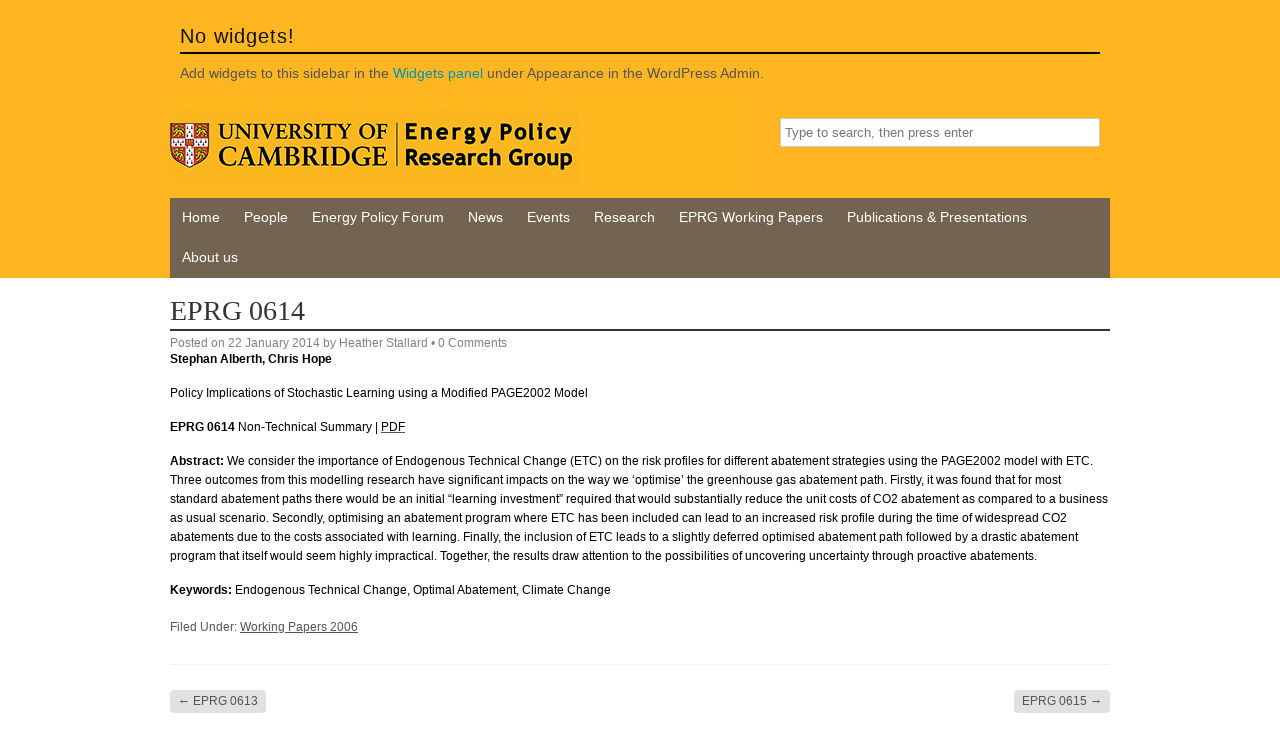

--- FILE ---
content_type: text/html; charset=UTF-8
request_url: https://www.eprg.group.cam.ac.uk/eprg-0614/
body_size: 8439
content:
<!DOCTYPE HTML><html lang="en-GB">

<head>
<meta charset="UTF-8" />
<link rel="profile" href="http://gmpg.org/xfn/11" />
<title>EPRG 0614 | Energy Policy Research Group</title>
<meta name='robots' content='max-image-preview:large' />
	<style>img:is([sizes="auto" i], [sizes^="auto," i]) { contain-intrinsic-size: 3000px 1500px }</style>
	<link rel="canonical" href="https://www.eprg.group.cam.ac.uk/eprg-0614/" />
<script type="text/javascript">
/* <![CDATA[ */
window._wpemojiSettings = {"baseUrl":"https:\/\/s.w.org\/images\/core\/emoji\/16.0.1\/72x72\/","ext":".png","svgUrl":"https:\/\/s.w.org\/images\/core\/emoji\/16.0.1\/svg\/","svgExt":".svg","source":{"concatemoji":"https:\/\/www.eprg.group.cam.ac.uk\/wp-includes\/js\/wp-emoji-release.min.js?ver=6.8.3"}};
/*! This file is auto-generated */
!function(s,n){var o,i,e;function c(e){try{var t={supportTests:e,timestamp:(new Date).valueOf()};sessionStorage.setItem(o,JSON.stringify(t))}catch(e){}}function p(e,t,n){e.clearRect(0,0,e.canvas.width,e.canvas.height),e.fillText(t,0,0);var t=new Uint32Array(e.getImageData(0,0,e.canvas.width,e.canvas.height).data),a=(e.clearRect(0,0,e.canvas.width,e.canvas.height),e.fillText(n,0,0),new Uint32Array(e.getImageData(0,0,e.canvas.width,e.canvas.height).data));return t.every(function(e,t){return e===a[t]})}function u(e,t){e.clearRect(0,0,e.canvas.width,e.canvas.height),e.fillText(t,0,0);for(var n=e.getImageData(16,16,1,1),a=0;a<n.data.length;a++)if(0!==n.data[a])return!1;return!0}function f(e,t,n,a){switch(t){case"flag":return n(e,"\ud83c\udff3\ufe0f\u200d\u26a7\ufe0f","\ud83c\udff3\ufe0f\u200b\u26a7\ufe0f")?!1:!n(e,"\ud83c\udde8\ud83c\uddf6","\ud83c\udde8\u200b\ud83c\uddf6")&&!n(e,"\ud83c\udff4\udb40\udc67\udb40\udc62\udb40\udc65\udb40\udc6e\udb40\udc67\udb40\udc7f","\ud83c\udff4\u200b\udb40\udc67\u200b\udb40\udc62\u200b\udb40\udc65\u200b\udb40\udc6e\u200b\udb40\udc67\u200b\udb40\udc7f");case"emoji":return!a(e,"\ud83e\udedf")}return!1}function g(e,t,n,a){var r="undefined"!=typeof WorkerGlobalScope&&self instanceof WorkerGlobalScope?new OffscreenCanvas(300,150):s.createElement("canvas"),o=r.getContext("2d",{willReadFrequently:!0}),i=(o.textBaseline="top",o.font="600 32px Arial",{});return e.forEach(function(e){i[e]=t(o,e,n,a)}),i}function t(e){var t=s.createElement("script");t.src=e,t.defer=!0,s.head.appendChild(t)}"undefined"!=typeof Promise&&(o="wpEmojiSettingsSupports",i=["flag","emoji"],n.supports={everything:!0,everythingExceptFlag:!0},e=new Promise(function(e){s.addEventListener("DOMContentLoaded",e,{once:!0})}),new Promise(function(t){var n=function(){try{var e=JSON.parse(sessionStorage.getItem(o));if("object"==typeof e&&"number"==typeof e.timestamp&&(new Date).valueOf()<e.timestamp+604800&&"object"==typeof e.supportTests)return e.supportTests}catch(e){}return null}();if(!n){if("undefined"!=typeof Worker&&"undefined"!=typeof OffscreenCanvas&&"undefined"!=typeof URL&&URL.createObjectURL&&"undefined"!=typeof Blob)try{var e="postMessage("+g.toString()+"("+[JSON.stringify(i),f.toString(),p.toString(),u.toString()].join(",")+"));",a=new Blob([e],{type:"text/javascript"}),r=new Worker(URL.createObjectURL(a),{name:"wpTestEmojiSupports"});return void(r.onmessage=function(e){c(n=e.data),r.terminate(),t(n)})}catch(e){}c(n=g(i,f,p,u))}t(n)}).then(function(e){for(var t in e)n.supports[t]=e[t],n.supports.everything=n.supports.everything&&n.supports[t],"flag"!==t&&(n.supports.everythingExceptFlag=n.supports.everythingExceptFlag&&n.supports[t]);n.supports.everythingExceptFlag=n.supports.everythingExceptFlag&&!n.supports.flag,n.DOMReady=!1,n.readyCallback=function(){n.DOMReady=!0}}).then(function(){return e}).then(function(){var e;n.supports.everything||(n.readyCallback(),(e=n.source||{}).concatemoji?t(e.concatemoji):e.wpemoji&&e.twemoji&&(t(e.twemoji),t(e.wpemoji)))}))}((window,document),window._wpemojiSettings);
/* ]]> */
</script>


<!-- Stylesheets -->
<link rel='stylesheet' id='headway-general-https-css' href='https://www.eprg.group.cam.ac.uk/wp-content/uploads/headway/cache/general-https-a432815.css?ver=6.8.3' type='text/css' media='all' />
<link rel='stylesheet' id='headway-layout-single-post-https-css' href='https://www.eprg.group.cam.ac.uk/wp-content/uploads/headway/cache/layout-single-post-https-72a0f73.css?ver=6.8.3' type='text/css' media='all' />
<link rel='stylesheet' id='headway-responsive-grid-https-css' href='https://www.eprg.group.cam.ac.uk/wp-content/uploads/headway/cache/responsive-grid-https-d2119e4.css?ver=6.8.3' type='text/css' media='all' />
<style id='wp-emoji-styles-inline-css' type='text/css'>

	img.wp-smiley, img.emoji {
		display: inline !important;
		border: none !important;
		box-shadow: none !important;
		height: 1em !important;
		width: 1em !important;
		margin: 0 0.07em !important;
		vertical-align: -0.1em !important;
		background: none !important;
		padding: 0 !important;
	}
</style>
<link rel='stylesheet' id='wp-block-library-css' href='https://www.eprg.group.cam.ac.uk/wp-includes/css/dist/block-library/style.min.css?ver=6.8.3' type='text/css' media='all' />
<style id='classic-theme-styles-inline-css' type='text/css'>
/*! This file is auto-generated */
.wp-block-button__link{color:#fff;background-color:#32373c;border-radius:9999px;box-shadow:none;text-decoration:none;padding:calc(.667em + 2px) calc(1.333em + 2px);font-size:1.125em}.wp-block-file__button{background:#32373c;color:#fff;text-decoration:none}
</style>
<style id='global-styles-inline-css' type='text/css'>
:root{--wp--preset--aspect-ratio--square: 1;--wp--preset--aspect-ratio--4-3: 4/3;--wp--preset--aspect-ratio--3-4: 3/4;--wp--preset--aspect-ratio--3-2: 3/2;--wp--preset--aspect-ratio--2-3: 2/3;--wp--preset--aspect-ratio--16-9: 16/9;--wp--preset--aspect-ratio--9-16: 9/16;--wp--preset--color--black: #000000;--wp--preset--color--cyan-bluish-gray: #abb8c3;--wp--preset--color--white: #ffffff;--wp--preset--color--pale-pink: #f78da7;--wp--preset--color--vivid-red: #cf2e2e;--wp--preset--color--luminous-vivid-orange: #ff6900;--wp--preset--color--luminous-vivid-amber: #fcb900;--wp--preset--color--light-green-cyan: #7bdcb5;--wp--preset--color--vivid-green-cyan: #00d084;--wp--preset--color--pale-cyan-blue: #8ed1fc;--wp--preset--color--vivid-cyan-blue: #0693e3;--wp--preset--color--vivid-purple: #9b51e0;--wp--preset--gradient--vivid-cyan-blue-to-vivid-purple: linear-gradient(135deg,rgba(6,147,227,1) 0%,rgb(155,81,224) 100%);--wp--preset--gradient--light-green-cyan-to-vivid-green-cyan: linear-gradient(135deg,rgb(122,220,180) 0%,rgb(0,208,130) 100%);--wp--preset--gradient--luminous-vivid-amber-to-luminous-vivid-orange: linear-gradient(135deg,rgba(252,185,0,1) 0%,rgba(255,105,0,1) 100%);--wp--preset--gradient--luminous-vivid-orange-to-vivid-red: linear-gradient(135deg,rgba(255,105,0,1) 0%,rgb(207,46,46) 100%);--wp--preset--gradient--very-light-gray-to-cyan-bluish-gray: linear-gradient(135deg,rgb(238,238,238) 0%,rgb(169,184,195) 100%);--wp--preset--gradient--cool-to-warm-spectrum: linear-gradient(135deg,rgb(74,234,220) 0%,rgb(151,120,209) 20%,rgb(207,42,186) 40%,rgb(238,44,130) 60%,rgb(251,105,98) 80%,rgb(254,248,76) 100%);--wp--preset--gradient--blush-light-purple: linear-gradient(135deg,rgb(255,206,236) 0%,rgb(152,150,240) 100%);--wp--preset--gradient--blush-bordeaux: linear-gradient(135deg,rgb(254,205,165) 0%,rgb(254,45,45) 50%,rgb(107,0,62) 100%);--wp--preset--gradient--luminous-dusk: linear-gradient(135deg,rgb(255,203,112) 0%,rgb(199,81,192) 50%,rgb(65,88,208) 100%);--wp--preset--gradient--pale-ocean: linear-gradient(135deg,rgb(255,245,203) 0%,rgb(182,227,212) 50%,rgb(51,167,181) 100%);--wp--preset--gradient--electric-grass: linear-gradient(135deg,rgb(202,248,128) 0%,rgb(113,206,126) 100%);--wp--preset--gradient--midnight: linear-gradient(135deg,rgb(2,3,129) 0%,rgb(40,116,252) 100%);--wp--preset--font-size--small: 13px;--wp--preset--font-size--medium: 20px;--wp--preset--font-size--large: 36px;--wp--preset--font-size--x-large: 42px;--wp--preset--spacing--20: 0.44rem;--wp--preset--spacing--30: 0.67rem;--wp--preset--spacing--40: 1rem;--wp--preset--spacing--50: 1.5rem;--wp--preset--spacing--60: 2.25rem;--wp--preset--spacing--70: 3.38rem;--wp--preset--spacing--80: 5.06rem;--wp--preset--shadow--natural: 6px 6px 9px rgba(0, 0, 0, 0.2);--wp--preset--shadow--deep: 12px 12px 50px rgba(0, 0, 0, 0.4);--wp--preset--shadow--sharp: 6px 6px 0px rgba(0, 0, 0, 0.2);--wp--preset--shadow--outlined: 6px 6px 0px -3px rgba(255, 255, 255, 1), 6px 6px rgba(0, 0, 0, 1);--wp--preset--shadow--crisp: 6px 6px 0px rgba(0, 0, 0, 1);}:where(.is-layout-flex){gap: 0.5em;}:where(.is-layout-grid){gap: 0.5em;}body .is-layout-flex{display: flex;}.is-layout-flex{flex-wrap: wrap;align-items: center;}.is-layout-flex > :is(*, div){margin: 0;}body .is-layout-grid{display: grid;}.is-layout-grid > :is(*, div){margin: 0;}:where(.wp-block-columns.is-layout-flex){gap: 2em;}:where(.wp-block-columns.is-layout-grid){gap: 2em;}:where(.wp-block-post-template.is-layout-flex){gap: 1.25em;}:where(.wp-block-post-template.is-layout-grid){gap: 1.25em;}.has-black-color{color: var(--wp--preset--color--black) !important;}.has-cyan-bluish-gray-color{color: var(--wp--preset--color--cyan-bluish-gray) !important;}.has-white-color{color: var(--wp--preset--color--white) !important;}.has-pale-pink-color{color: var(--wp--preset--color--pale-pink) !important;}.has-vivid-red-color{color: var(--wp--preset--color--vivid-red) !important;}.has-luminous-vivid-orange-color{color: var(--wp--preset--color--luminous-vivid-orange) !important;}.has-luminous-vivid-amber-color{color: var(--wp--preset--color--luminous-vivid-amber) !important;}.has-light-green-cyan-color{color: var(--wp--preset--color--light-green-cyan) !important;}.has-vivid-green-cyan-color{color: var(--wp--preset--color--vivid-green-cyan) !important;}.has-pale-cyan-blue-color{color: var(--wp--preset--color--pale-cyan-blue) !important;}.has-vivid-cyan-blue-color{color: var(--wp--preset--color--vivid-cyan-blue) !important;}.has-vivid-purple-color{color: var(--wp--preset--color--vivid-purple) !important;}.has-black-background-color{background-color: var(--wp--preset--color--black) !important;}.has-cyan-bluish-gray-background-color{background-color: var(--wp--preset--color--cyan-bluish-gray) !important;}.has-white-background-color{background-color: var(--wp--preset--color--white) !important;}.has-pale-pink-background-color{background-color: var(--wp--preset--color--pale-pink) !important;}.has-vivid-red-background-color{background-color: var(--wp--preset--color--vivid-red) !important;}.has-luminous-vivid-orange-background-color{background-color: var(--wp--preset--color--luminous-vivid-orange) !important;}.has-luminous-vivid-amber-background-color{background-color: var(--wp--preset--color--luminous-vivid-amber) !important;}.has-light-green-cyan-background-color{background-color: var(--wp--preset--color--light-green-cyan) !important;}.has-vivid-green-cyan-background-color{background-color: var(--wp--preset--color--vivid-green-cyan) !important;}.has-pale-cyan-blue-background-color{background-color: var(--wp--preset--color--pale-cyan-blue) !important;}.has-vivid-cyan-blue-background-color{background-color: var(--wp--preset--color--vivid-cyan-blue) !important;}.has-vivid-purple-background-color{background-color: var(--wp--preset--color--vivid-purple) !important;}.has-black-border-color{border-color: var(--wp--preset--color--black) !important;}.has-cyan-bluish-gray-border-color{border-color: var(--wp--preset--color--cyan-bluish-gray) !important;}.has-white-border-color{border-color: var(--wp--preset--color--white) !important;}.has-pale-pink-border-color{border-color: var(--wp--preset--color--pale-pink) !important;}.has-vivid-red-border-color{border-color: var(--wp--preset--color--vivid-red) !important;}.has-luminous-vivid-orange-border-color{border-color: var(--wp--preset--color--luminous-vivid-orange) !important;}.has-luminous-vivid-amber-border-color{border-color: var(--wp--preset--color--luminous-vivid-amber) !important;}.has-light-green-cyan-border-color{border-color: var(--wp--preset--color--light-green-cyan) !important;}.has-vivid-green-cyan-border-color{border-color: var(--wp--preset--color--vivid-green-cyan) !important;}.has-pale-cyan-blue-border-color{border-color: var(--wp--preset--color--pale-cyan-blue) !important;}.has-vivid-cyan-blue-border-color{border-color: var(--wp--preset--color--vivid-cyan-blue) !important;}.has-vivid-purple-border-color{border-color: var(--wp--preset--color--vivid-purple) !important;}.has-vivid-cyan-blue-to-vivid-purple-gradient-background{background: var(--wp--preset--gradient--vivid-cyan-blue-to-vivid-purple) !important;}.has-light-green-cyan-to-vivid-green-cyan-gradient-background{background: var(--wp--preset--gradient--light-green-cyan-to-vivid-green-cyan) !important;}.has-luminous-vivid-amber-to-luminous-vivid-orange-gradient-background{background: var(--wp--preset--gradient--luminous-vivid-amber-to-luminous-vivid-orange) !important;}.has-luminous-vivid-orange-to-vivid-red-gradient-background{background: var(--wp--preset--gradient--luminous-vivid-orange-to-vivid-red) !important;}.has-very-light-gray-to-cyan-bluish-gray-gradient-background{background: var(--wp--preset--gradient--very-light-gray-to-cyan-bluish-gray) !important;}.has-cool-to-warm-spectrum-gradient-background{background: var(--wp--preset--gradient--cool-to-warm-spectrum) !important;}.has-blush-light-purple-gradient-background{background: var(--wp--preset--gradient--blush-light-purple) !important;}.has-blush-bordeaux-gradient-background{background: var(--wp--preset--gradient--blush-bordeaux) !important;}.has-luminous-dusk-gradient-background{background: var(--wp--preset--gradient--luminous-dusk) !important;}.has-pale-ocean-gradient-background{background: var(--wp--preset--gradient--pale-ocean) !important;}.has-electric-grass-gradient-background{background: var(--wp--preset--gradient--electric-grass) !important;}.has-midnight-gradient-background{background: var(--wp--preset--gradient--midnight) !important;}.has-small-font-size{font-size: var(--wp--preset--font-size--small) !important;}.has-medium-font-size{font-size: var(--wp--preset--font-size--medium) !important;}.has-large-font-size{font-size: var(--wp--preset--font-size--large) !important;}.has-x-large-font-size{font-size: var(--wp--preset--font-size--x-large) !important;}
:where(.wp-block-post-template.is-layout-flex){gap: 1.25em;}:where(.wp-block-post-template.is-layout-grid){gap: 1.25em;}
:where(.wp-block-columns.is-layout-flex){gap: 2em;}:where(.wp-block-columns.is-layout-grid){gap: 2em;}
:root :where(.wp-block-pullquote){font-size: 1.5em;line-height: 1.6;}
</style>


<!-- Scripts -->
<script type="text/javascript" src="https://www.eprg.group.cam.ac.uk/wp-includes/js/jquery/jquery.min.js?ver=3.7.1" id="jquery-core-js"></script>
<script type="text/javascript" src="https://www.eprg.group.cam.ac.uk/wp-includes/js/jquery/jquery-migrate.min.js?ver=3.4.1" id="jquery-migrate-js"></script>
<script type="text/javascript" src="https://www.eprg.group.cam.ac.uk/wp-content/themes/headway/library/media/js/jquery.fitvids.js?ver=6.8.3" id="fitvids-js"></script>
<script type="text/javascript" src="https://www.eprg.group.cam.ac.uk/wp-content/uploads/headway/cache/responsive-grid-js-https-e6e6939.js?ver=6.8.3" id="headway-responsive-grid-js-https-js"></script>
<script type="text/javascript" src="https://www.eprg.group.cam.ac.uk/wp-content/themes/headway/library/media/js/jquery.hoverintent.js?ver=6.8.3" id="jquery-hoverintent-js"></script>
<script type="text/javascript" src="https://www.eprg.group.cam.ac.uk/wp-content/themes/headway/library/blocks/navigation/js/jquery.superfish.js?ver=6.8.3" id="headway-superfish-js"></script>
<script type="text/javascript" src="https://www.eprg.group.cam.ac.uk/wp-content/themes/headway/library/blocks/navigation/js/selectnav.js?ver=6.8.3" id="headway-selectnav-js"></script>
<script type="text/javascript" src="https://www.eprg.group.cam.ac.uk/wp-content/uploads/headway/cache/block-dynamic-js-layout-single-post-https-e49f190.js?ver=6.8.3" id="block-dynamic-js-layout-single-post-js"></script>

<!--[if lt IE 9]>
<script src="https://www.eprg.group.cam.ac.uk/wp-content/themes/headway/library/media/js/html5shiv.js"></script>
<![endif]-->

<!--[if lt IE 8]>
<script src="https://www.eprg.group.cam.ac.uk/wp-content/themes/headway/library/media/js/ie8.js"></script>
<![endif]-->



<!-- Extras -->
<link rel="alternate" type="application/rss+xml" href="https://www.eprg.group.cam.ac.uk/feed/" title="Energy Policy Research Group" />
<link rel="pingback" href="https://www.eprg.group.cam.ac.uk/xmlrpc.php" />
	<meta name="viewport" content="width=device-width, minimum-scale=1.0, maximum-scale=1.0" />
<link rel="alternate" type="application/rss+xml" title="Energy Policy Research Group &raquo; Feed" href="https://www.eprg.group.cam.ac.uk/feed/" />
<link rel="alternate" type="application/rss+xml" title="Energy Policy Research Group &raquo; Comments Feed" href="https://www.eprg.group.cam.ac.uk/comments/feed/" />
<link rel="alternate" type="application/rss+xml" title="Energy Policy Research Group &raquo; EPRG 0614 Comments Feed" href="https://www.eprg.group.cam.ac.uk/eprg-0614/feed/" />


<!-- Favicon -->
<link rel="shortcut icon" type="image/ico" href="https://www.jbs.cam.ac.uk/favicon.ico" />


<link rel="https://api.w.org/" href="https://www.eprg.group.cam.ac.uk/wp-json/" /><link rel="alternate" title="JSON" type="application/json" href="https://www.eprg.group.cam.ac.uk/wp-json/wp/v2/posts/2116" /><link rel="EditURI" type="application/rsd+xml" title="RSD" href="https://www.eprg.group.cam.ac.uk/xmlrpc.php?rsd" />
<link rel='shortlink' href='https://www.eprg.group.cam.ac.uk/?p=2116' />
<link rel="alternate" title="oEmbed (JSON)" type="application/json+oembed" href="https://www.eprg.group.cam.ac.uk/wp-json/oembed/1.0/embed?url=https%3A%2F%2Fwww.eprg.group.cam.ac.uk%2Feprg-0614%2F" />
<link rel="alternate" title="oEmbed (XML)" type="text/xml+oembed" href="https://www.eprg.group.cam.ac.uk/wp-json/oembed/1.0/embed?url=https%3A%2F%2Fwww.eprg.group.cam.ac.uk%2Feprg-0614%2F&#038;format=xml" />
		<style type="text/css" id="wp-custom-css">
			div.entry-content { margin-top: 0px !important; }
div.wpp_span_1_of_1 { border-bottom: 1px solid #ccc; padding-bottom: 20px; }
.block-type-navigation ul li a { font-size: 86% !important; padding: 0 12px !important; }

.cookie-notice-container a:link, .cookie-notice-container a:visited  {color:#ffffff;}

.cookie-notice-container a:link {text-decoration:underline;}

ul.widget-area h2 { color: black; font-size: 18px; border-bottom: 2px solid black; }		</style>
		
</head>

<body class="wp-singular post-template-default single single-post postid-2116 single-format-standard wp-theme-headway custom responsive-grid-enabled responsive-grid-active layout-single-post-2116 layout-using-single-post" itemscope itemtype="http://schema.org/WebPage">


<div id="whitewrap">


<div id="wrapper-wmz5a58ec56d5e77" class="wrapper wrapper-fluid wrapper-fixed-grid grid-fluid-24-20-20 responsive-grid wrapper-first" data-alias="">

<div class="grid-container clearfix">

<section class="row row-1">

<section class="column column-1 grid-left-0 grid-width-24">
<aside id="block-bcu5a58ec56d8dff" class="block block-type-widget-area block-fluid-height" data-alias="" itemscope="" itemtype="http://schema.org/WPSideBar">
<div class="block-content">
<ul class="widget-area"><li class="widget widget-no-widgets"><h3 class="widget-title"><span class="widget-inner">No widgets!</span></h3><p>Add widgets to this sidebar in the <a href="https://www.eprg.group.cam.ac.uk/wp-admin/widgets.php">Widgets panel</a> under Appearance in the WordPress Admin.</p></li></ul>
</div>

</aside>

</section>

</section>


<section class="row row-2">

<section class="column column-1 grid-left-0 grid-width-15">
<header id="block-70" class="block block-type-header block-fixed-height block-mirrored block-mirroring-b4g56448874319e0 block-original-bhm5a58ec56d7a5c" data-alias="" itemscope="" itemtype="http://schema.org/WPHeader">
<div class="block-content">
<a href="https://www.eprg.group.cam.ac.uk" class="banner-image"><img src="https://www.eprg.group.cam.ac.uk/wp-content/uploads/2017/03/header-580x90.jpg#aqua_resizer_image_not_local" alt="Energy Policy Research Group" /></a>
</div>

</header>

</section>

<section class="column column-2 grid-left-0 grid-width-9">
<aside id="block-6" class="block block-type-widget-area block-fluid-height block-mirrored block-mirroring-bxs5644886502d04 block-original-bdc5a58ec56d8496" data-alias="" itemscope="" itemtype="http://schema.org/WPSideBar">
<div class="block-content">
<ul class="widget-area"><li id="search-3" class="widget widget_search">

		<form method="get" id="searchform" action="https://www.eprg.group.cam.ac.uk/">
			<label for="s" class="assistive-text">Search</label>
			<input type="text" class="field" name="s" id="s" value="Type to search, then press enter" onclick="if(this.value=='Type to search, then press enter')this.value='';" onblur="if(this.value=='')this.value='Type to search, then press enter';" />
			<input type="submit" class="submit" name="submit" id="searchsubmit" value="Search" />
		</form>
	</li>
</ul>
</div>

</aside>

</section>

</section>


<section class="row row-3">

<section class="column column-1 grid-left-0 grid-width-24">
<nav id="block-2" class="block block-type-navigation block-fluid-height block-mirrored block-mirroring-bh856448864de824 block-original-b8u5a58ec56d7309" data-alias="" itemscope="" itemtype="http://schema.org/SiteNavigationElement">
<div class="block-content">
<div class="nav-horizontal nav-align-left"><ul id="menu-menu-1" class="menu"><li id="menu-item-489" class="menu-item menu-item-type-post_type menu-item-object-page menu-item-home menu-item-489"><a href="https://www.eprg.group.cam.ac.uk/">Home</a></li>
<li id="menu-item-72" class="menu-item menu-item-type-post_type menu-item-object-page menu-item-72"><a href="https://www.eprg.group.cam.ac.uk/people/">People</a></li>
<li id="menu-item-65" class="menu-item menu-item-type-post_type menu-item-object-page menu-item-65"><a href="https://www.eprg.group.cam.ac.uk/energy-policy-forum/">Energy Policy Forum</a></li>
<li id="menu-item-71" class="menu-item menu-item-type-post_type menu-item-object-page menu-item-71"><a href="https://www.eprg.group.cam.ac.uk/news/">News</a></li>
<li id="menu-item-66" class="menu-item menu-item-type-post_type menu-item-object-page menu-item-has-children menu-item-66"><a href="https://www.eprg.group.cam.ac.uk/events/">Events</a>
<ul class="sub-menu">
	<li id="menu-item-67" class="menu-item menu-item-type-post_type menu-item-object-page menu-item-67"><a href="https://www.eprg.group.cam.ac.uk/events/annual-international-conferences/">Annual International Conferences</a></li>
	<li id="menu-item-70" class="menu-item menu-item-type-post_type menu-item-object-page menu-item-70"><a href="https://www.eprg.group.cam.ac.uk/events/winter-and-spring-seminars/">Bi-annual Research Seminars</a></li>
	<li id="menu-item-69" class="menu-item menu-item-type-post_type menu-item-object-page menu-item-69"><a href="https://www.eprg.group.cam.ac.uk/events/weekly-energy-environment-ee-seminars/">Bi-Weekly Energy &#038; Environment (E&#038;E) Seminars</a></li>
	<li id="menu-item-68" class="menu-item menu-item-type-post_type menu-item-object-page menu-item-68"><a href="https://www.eprg.group.cam.ac.uk/events/other-events/">Other Events</a></li>
</ul>
</li>
<li id="menu-item-80" class="menu-item menu-item-type-post_type menu-item-object-page menu-item-has-children menu-item-80"><a href="https://www.eprg.group.cam.ac.uk/research/">Research</a>
<ul class="sub-menu">
	<li id="menu-item-87" class="menu-item menu-item-type-post_type menu-item-object-page menu-item-has-children menu-item-87"><a href="https://www.eprg.group.cam.ac.uk/research/research-funding/">Research Funding</a>
	<ul class="sub-menu">
		<li id="menu-item-2739" class="menu-item menu-item-type-post_type menu-item-object-page menu-item-2739"><a href="https://www.eprg.group.cam.ac.uk/research/research-funding/previous-funding/">Previous Funding</a></li>
	</ul>
</li>
	<li id="menu-item-88" class="menu-item menu-item-type-post_type menu-item-object-page menu-item-88"><a href="https://www.eprg.group.cam.ac.uk/research/research-themes/">Research Themes</a></li>
</ul>
</li>
<li id="menu-item-5616" class="menu-item menu-item-type-post_type menu-item-object-page menu-item-has-children menu-item-5616"><a href="https://www.eprg.group.cam.ac.uk/eprg-working-papers/">EPRG Working Papers</a>
<ul class="sub-menu">
	<li id="menu-item-12650" class="menu-item menu-item-type-taxonomy menu-item-object-category menu-item-12650"><a href="https://www.eprg.group.cam.ac.uk/category/working-papers-2024/">Working Papers 2024</a></li>
	<li id="menu-item-12216" class="menu-item menu-item-type-taxonomy menu-item-object-category menu-item-12216"><a href="https://www.eprg.group.cam.ac.uk/category/working-papers-2023/">Working Papers 2023</a></li>
	<li id="menu-item-11703" class="menu-item menu-item-type-taxonomy menu-item-object-category menu-item-11703"><a href="https://www.eprg.group.cam.ac.uk/category/working-papers-2022/">Working Papers 2022</a></li>
	<li id="menu-item-11244" class="menu-item menu-item-type-taxonomy menu-item-object-category menu-item-11244"><a href="https://www.eprg.group.cam.ac.uk/category/working-papers-2021/">Working Papers 2021</a></li>
	<li id="menu-item-10656" class="menu-item menu-item-type-taxonomy menu-item-object-category menu-item-10656"><a href="https://www.eprg.group.cam.ac.uk/category/working-papers-2020/">Working Papers 2020</a></li>
	<li id="menu-item-9976" class="menu-item menu-item-type-taxonomy menu-item-object-category menu-item-9976"><a href="https://www.eprg.group.cam.ac.uk/category/working-papers-2019/">Working Papers 2019</a></li>
	<li id="menu-item-9414" class="menu-item menu-item-type-taxonomy menu-item-object-category menu-item-9414"><a href="https://www.eprg.group.cam.ac.uk/category/working-papers-2018/">Working Papers 2018</a></li>
	<li id="menu-item-8453" class="menu-item menu-item-type-taxonomy menu-item-object-category menu-item-8453"><a href="https://www.eprg.group.cam.ac.uk/category/working-papers-2017/">Working Papers 2017</a></li>
	<li id="menu-item-7554" class="menu-item menu-item-type-taxonomy menu-item-object-category menu-item-7554"><a href="https://www.eprg.group.cam.ac.uk/category/working-papers-2016/">Working Papers 2016</a></li>
	<li id="menu-item-7555" class="menu-item menu-item-type-taxonomy menu-item-object-category menu-item-has-children menu-item-7555"><a href="https://www.eprg.group.cam.ac.uk/category/events/previous-years/">Previous Years</a>
	<ul class="sub-menu">
		<li id="menu-item-5275" class="menu-item menu-item-type-taxonomy menu-item-object-category menu-item-5275"><a href="https://www.eprg.group.cam.ac.uk/category/working-papers-2015/">Working Papers 2015</a></li>
		<li id="menu-item-5276" class="menu-item menu-item-type-taxonomy menu-item-object-category menu-item-5276"><a href="https://www.eprg.group.cam.ac.uk/category/working-papers-2014/">Working Papers 2014</a></li>
		<li id="menu-item-5375" class="menu-item menu-item-type-taxonomy menu-item-object-category menu-item-5375"><a href="https://www.eprg.group.cam.ac.uk/category/working-papers-2013/">Working Papers 2013</a></li>
		<li id="menu-item-5374" class="menu-item menu-item-type-taxonomy menu-item-object-category menu-item-5374"><a href="https://www.eprg.group.cam.ac.uk/category/working-papers-2012/">Working Papers 2012</a></li>
		<li id="menu-item-5373" class="menu-item menu-item-type-taxonomy menu-item-object-category menu-item-5373"><a href="https://www.eprg.group.cam.ac.uk/category/working-papers-2011/">Working Papers 2011</a></li>
		<li id="menu-item-5372" class="menu-item menu-item-type-taxonomy menu-item-object-category menu-item-5372"><a href="https://www.eprg.group.cam.ac.uk/category/working-papers-2010/">Working Papers 2010</a></li>
		<li id="menu-item-5371" class="menu-item menu-item-type-taxonomy menu-item-object-category menu-item-5371"><a href="https://www.eprg.group.cam.ac.uk/category/working-papers-2009/">Working Papers 2009</a></li>
		<li id="menu-item-5370" class="menu-item menu-item-type-taxonomy menu-item-object-category menu-item-5370"><a href="https://www.eprg.group.cam.ac.uk/category/working-papers-2008/">Working Papers 2008</a></li>
		<li id="menu-item-5369" class="menu-item menu-item-type-taxonomy menu-item-object-category menu-item-5369"><a href="https://www.eprg.group.cam.ac.uk/category/working-papers-2007/">Working Papers 2007</a></li>
		<li id="menu-item-5368" class="menu-item menu-item-type-taxonomy menu-item-object-category current-post-ancestor current-menu-parent current-post-parent menu-item-5368"><a href="https://www.eprg.group.cam.ac.uk/category/working-papers-2006/">Working Papers 2006</a></li>
		<li id="menu-item-5367" class="menu-item menu-item-type-taxonomy menu-item-object-category menu-item-5367"><a href="https://www.eprg.group.cam.ac.uk/category/working-papers-2005/">Working Papers 2005</a></li>
		<li id="menu-item-5378" class="menu-item menu-item-type-taxonomy menu-item-object-category menu-item-5378"><a href="https://www.eprg.group.cam.ac.uk/category/working-papers-2004/">Working Papers 2004</a></li>
		<li id="menu-item-5377" class="menu-item menu-item-type-taxonomy menu-item-object-category menu-item-5377"><a href="https://www.eprg.group.cam.ac.uk/category/working-papers-2003/">Working Papers 2003</a></li>
		<li id="menu-item-5376" class="menu-item menu-item-type-taxonomy menu-item-object-category menu-item-5376"><a href="https://www.eprg.group.cam.ac.uk/category/working-papers-2002/">Working Papers 2002</a></li>
	</ul>
</li>
</ul>
</li>
<li id="menu-item-2582" class="menu-item menu-item-type-post_type menu-item-object-page menu-item-has-children menu-item-2582"><a href="https://www.eprg.group.cam.ac.uk/eprg-publications-and-presentations/">Publications &#038; Presentations</a>
<ul class="sub-menu">
	<li id="menu-item-8893" class="menu-item menu-item-type-post_type menu-item-object-page menu-item-has-children menu-item-8893"><a href="https://www.eprg.group.cam.ac.uk/academic-publications/">Academic Publications</a>
	<ul class="sub-menu">
		<li id="menu-item-11700" class="menu-item menu-item-type-taxonomy menu-item-object-category menu-item-11700"><a href="https://www.eprg.group.cam.ac.uk/category/journal-articles-2022/">Journal Articles 2022</a></li>
		<li id="menu-item-11246" class="menu-item menu-item-type-taxonomy menu-item-object-category menu-item-11246"><a href="https://www.eprg.group.cam.ac.uk/category/journal-articles-2021/">Journal Articles 2021</a></li>
		<li id="menu-item-10660" class="menu-item menu-item-type-taxonomy menu-item-object-category menu-item-10660"><a href="https://www.eprg.group.cam.ac.uk/category/journal-articles-2020/">Journal Articles 2020</a></li>
		<li id="menu-item-9977" class="menu-item menu-item-type-taxonomy menu-item-object-category menu-item-9977"><a href="https://www.eprg.group.cam.ac.uk/category/journal-articles-2019/">Journal Articles 2019</a></li>
		<li id="menu-item-9411" class="menu-item menu-item-type-taxonomy menu-item-object-category menu-item-9411"><a href="https://www.eprg.group.cam.ac.uk/category/journal-articles-2018/">Journal Articles 2018</a></li>
		<li id="menu-item-8899" class="menu-item menu-item-type-taxonomy menu-item-object-category menu-item-8899"><a href="https://www.eprg.group.cam.ac.uk/category/journal-articles-2017/">Journal Articles 2017</a></li>
		<li id="menu-item-8898" class="menu-item menu-item-type-taxonomy menu-item-object-category menu-item-8898"><a href="https://www.eprg.group.cam.ac.uk/category/journal-articles-2016/">Journal Articles 2016</a></li>
		<li id="menu-item-8897" class="menu-item menu-item-type-taxonomy menu-item-object-category menu-item-8897"><a href="https://www.eprg.group.cam.ac.uk/category/journal-articles-2015/">Journal Articles 2015</a></li>
		<li id="menu-item-8896" class="menu-item menu-item-type-taxonomy menu-item-object-category menu-item-8896"><a href="https://www.eprg.group.cam.ac.uk/category/journal-articles-2014/">Journal Articles 2014</a></li>
		<li id="menu-item-8895" class="menu-item menu-item-type-taxonomy menu-item-object-category menu-item-8895"><a href="https://www.eprg.group.cam.ac.uk/category/journal-articles-2013/">Journal Articles 2013</a></li>
		<li id="menu-item-8894" class="menu-item menu-item-type-taxonomy menu-item-object-category menu-item-8894"><a href="https://www.eprg.group.cam.ac.uk/category/journal-articles-2012/">Journal Articles 2012</a></li>
	</ul>
</li>
	<li id="menu-item-2583" class="menu-item menu-item-type-post_type menu-item-object-page menu-item-has-children menu-item-2583"><a href="https://www.eprg.group.cam.ac.uk/research/presentations/">Presentations</a>
	<ul class="sub-menu">
		<li id="menu-item-12833" class="menu-item menu-item-type-taxonomy menu-item-object-category menu-item-12833"><a href="https://www.eprg.group.cam.ac.uk/category/presentations-2024/">Presentations 2024</a></li>
		<li id="menu-item-12832" class="menu-item menu-item-type-taxonomy menu-item-object-category menu-item-12832"><a href="https://www.eprg.group.cam.ac.uk/category/presentations-2023/">Presentations 2023</a></li>
		<li id="menu-item-11702" class="menu-item menu-item-type-taxonomy menu-item-object-category menu-item-11702"><a href="https://www.eprg.group.cam.ac.uk/category/presentations-2022/">Presentations 2022</a></li>
		<li id="menu-item-11245" class="menu-item menu-item-type-taxonomy menu-item-object-category menu-item-11245"><a href="https://www.eprg.group.cam.ac.uk/category/presentations-2021/">Presentations 2021</a></li>
		<li id="menu-item-10657" class="menu-item menu-item-type-taxonomy menu-item-object-category menu-item-10657"><a href="https://www.eprg.group.cam.ac.uk/category/presentations-2020/">Presentations 2020</a></li>
		<li id="menu-item-9980" class="menu-item menu-item-type-taxonomy menu-item-object-category menu-item-9980"><a href="https://www.eprg.group.cam.ac.uk/category/presentations-2019/">Presentations 2019</a></li>
		<li id="menu-item-9413" class="menu-item menu-item-type-taxonomy menu-item-object-category menu-item-9413"><a href="https://www.eprg.group.cam.ac.uk/category/presentations-2018/">Presentations 2018</a></li>
		<li id="menu-item-8460" class="menu-item menu-item-type-taxonomy menu-item-object-category menu-item-8460"><a href="https://www.eprg.group.cam.ac.uk/category/presentations-2017/">Presentations 2017</a></li>
		<li id="menu-item-7553" class="menu-item menu-item-type-taxonomy menu-item-object-category menu-item-7553"><a href="https://www.eprg.group.cam.ac.uk/category/presentations-2016/">Presentations 2016</a></li>
		<li id="menu-item-5883" class="menu-item menu-item-type-taxonomy menu-item-object-category menu-item-5883"><a href="https://www.eprg.group.cam.ac.uk/category/presentations-2015/">Presentations 2015</a></li>
		<li id="menu-item-5884" class="menu-item menu-item-type-taxonomy menu-item-object-category menu-item-5884"><a href="https://www.eprg.group.cam.ac.uk/category/presentations-2014-2/">Presentations 2014</a></li>
		<li id="menu-item-6850" class="menu-item menu-item-type-taxonomy menu-item-object-category menu-item-6850"><a href="https://www.eprg.group.cam.ac.uk/category/presentations-2013/">Presentations 2013</a></li>
		<li id="menu-item-7024" class="menu-item menu-item-type-taxonomy menu-item-object-category menu-item-7024"><a href="https://www.eprg.group.cam.ac.uk/category/presentations-2012-2/">Presentations 2012</a></li>
		<li id="menu-item-7023" class="menu-item menu-item-type-taxonomy menu-item-object-category menu-item-7023"><a href="https://www.eprg.group.cam.ac.uk/category/presentations-2011-2/">Presentations 2011</a></li>
		<li id="menu-item-7022" class="menu-item menu-item-type-post_type menu-item-object-page menu-item-7022"><a href="https://www.eprg.group.cam.ac.uk/previous-years-2005-2010/">Previous Years (2005-2010)</a></li>
	</ul>
</li>
	<li id="menu-item-2584" class="menu-item menu-item-type-post_type menu-item-object-page menu-item-2584"><a href="https://www.eprg.group.cam.ac.uk/research/publications-and-information/">Other Publications</a></li>
	<li id="menu-item-10576" class="menu-item menu-item-type-post_type menu-item-object-page menu-item-10576"><a href="https://www.eprg.group.cam.ac.uk/archives/">Archives</a></li>
</ul>
</li>
<li id="menu-item-63" class="menu-item menu-item-type-post_type menu-item-object-page menu-item-has-children menu-item-63"><a href="https://www.eprg.group.cam.ac.uk/about-us/">About us</a>
<ul class="sub-menu">
	<li id="menu-item-6205" class="menu-item menu-item-type-taxonomy menu-item-object-category menu-item-6205"><a href="https://www.eprg.group.cam.ac.uk/category/opportunities/">Opportunities</a></li>
	<li id="menu-item-5782" class="menu-item menu-item-type-post_type menu-item-object-page current-post-parent menu-item-5782"><a href="https://www.eprg.group.cam.ac.uk/contact-us/">Contact Us</a></li>
</ul>
</li>
</ul></div>
</div>

</nav>

</section>

</section>


</div>

</div>

<div id="wrapper-w5m5a58ec56d667b" class="wrapper wrapper-fixed wrapper-fixed-grid grid-fluid-24-20-20 responsive-grid" data-alias="">

<div class="grid-container clearfix">

<section class="row row-1">

<section class="column column-1 grid-left-0 grid-width-24">
<div id="block-bst5a58ec56d893a" class="block block-type-content block-fluid-height" data-alias="">
<div class="block-content">
<div class="loop"><article id="post-2116" class="post-2116 post type-post status-publish format-standard hentry category-working-papers-2006 tag-c-hope tag-s-alberth tag-wp-2006 author-heathereprg " itemscope itemtype="http://schema.org/Article"><header><h1 class="entry-title" itemprop="headline">EPRG 0614</h1><div class="entry-meta entry-meta-above">Posted on <time class="entry-date published updated" itemprop="datePublished" datetime="2014-01-22T15:47:46+00:00">22 January 2014</time> by <span class="entry-author vcard" itemprop="author" itemscope itemtype="http://schema.org/Person"><a class="author-link fn nickname url" href="https://www.eprg.group.cam.ac.uk/author/heathereprg/" title="View all posts by Heather Stallard" itemprop="url"><span class="entry-author-name" itemprop="name">Heather Stallard</span></a></span> &bull; <a href="https://www.eprg.group.cam.ac.uk/eprg-0614/#respond" title="EPRG 0614 &ndash; Comments" class="entry-comments">0 Comments</a></div></header><div class="entry-content" itemprop="text"><p><span style="color: #000000;"><strong>Stephan Alberth, Chris Hope</strong></span></p>
<p><span style="color: #000000;">Policy Implications of Stochastic Learning using a Modified PAGE2002 Model</span></p>
<p><span style="color: #000000;"><strong>EPRG 0614</strong> Non-Technical Summary | <a href="https://www.eprg.group.cam.ac.uk/wp-content/uploads/2014/01/eprg0614.pdf"><span style="color: #000000;">PDF</span></a></span></p>
<p><span style="color: #000000;"><strong>Abstract:</strong> We consider the importance of Endogenous Technical Change (ETC) on the risk profiles for different abatement strategies using the PAGE2002 model with ETC. Three outcomes from this modelling research have significant impacts on the way we ‘optimise’ the greenhouse gas abatement path. Firstly, it was found that for most standard abatement paths there would be an initial &#8220;learning investment&#8221; required that would substantially reduce the unit costs of CO2 abatement as compared to a business as usual scenario. Secondly, optimising an abatement program where ETC has been included can lead to an increased risk profile during the time of widespread CO2 abatements due to the costs associated with learning. Finally, the inclusion of ETC leads to a slightly deferred optimised abatement path followed by a drastic abatement program that itself would seem highly impractical. Together, the results draw attention to the possibilities of uncovering uncertainty through proactive abatements.</span></p>
<p><span style="color: #000000;"><strong>Keywords:</strong> Endogenous Technical Change, Optimal Abatement, Climate Change</span></p>
</div><footer class="entry-utility entry-utility-below entry-meta">Filed Under: <a href="https://www.eprg.group.cam.ac.uk/category/working-papers-2006/" rel="category tag">Working Papers 2006</a></footer></article><div id="nav-below" class="loop-navigation single-post-navigation loop-utility loop-utility-below" itemscope itemtype="http://schema.org/SiteNavigationElement"><div class="nav-previous" itemprop="url"><a href="https://www.eprg.group.cam.ac.uk/eprg-0613/" rel="prev"><span class="meta-nav">&larr;</span> EPRG 0613</a></div><div class="nav-next" itemprop="url"><a href="https://www.eprg.group.cam.ac.uk/eprg-0615/" rel="next">EPRG 0615 <span class="meta-nav">&rarr;</span></a></div></div><div id="comments"><p class="comments-closed">Sorry, comments are closed for this post.</p></div></div>
</div>

</div>

</section>

</section>


</div>

</div>

<div id="wrapper-wfr5a58ec56d6e2a" class="wrapper wrapper-fluid wrapper-fixed-grid grid-fluid-24-20-20 responsive-grid wrapper-last" data-alias="">

<div class="grid-container clearfix">

<section class="row row-1">

<section class="column column-1 grid-left-0 grid-width-24">
<footer id="block-5" class="block block-type-footer block-fluid-height block-mirrored block-mirroring-bem56448864ee2a0 block-original-b3l5a58ec56d7fcc" data-alias="" itemscope="" itemtype="http://schema.org/WPFooter">
<div class="block-content">

<div class="footer-container">

<div class="footer">
<p class="footer-left footer-headway-link footer-link">Powered by Headway, the  <a href="http://headwaythemes.com/" title="Headway Premium WordPress Theme">drag and drop WordPress theme</a></p><a href="#" class="footer-right footer-go-to-top-link footer-link">Go To Top</a><a href="https://www.eprg.group.cam.ac.uk/wp-admin/" class="footer-right footer-admin-link footer-link">Administration Login</a><p class="copyright footer-copyright">Copyright &copy; 2026 Energy Policy Research Group</p><p class="footer-responsive-grid-link-container footer-responsive-grid-link-disable-container"><a href="https://www.eprg.group.cam.ac.uk/eprg-0614/?full-site=true" rel="nofollow" class="footer-responsive-grid-link footer-responsive-grid-disable footer-link">View Full Site</a></p>
</div>
</div>
</div>

</footer>

</section>

</section>


</div>

</div>



<script type="speculationrules">
{"prefetch":[{"source":"document","where":{"and":[{"href_matches":"\/*"},{"not":{"href_matches":["\/wp-*.php","\/wp-admin\/*","\/wp-content\/uploads\/*","\/wp-content\/*","\/wp-content\/plugins\/*","\/wp-content\/themes\/headway\/*","\/*\\?(.+)"]}},{"not":{"selector_matches":"a[rel~=\"nofollow\"]"}},{"not":{"selector_matches":".no-prefetch, .no-prefetch a"}}]},"eagerness":"conservative"}]}
</script>


</div>



</body>


</html>